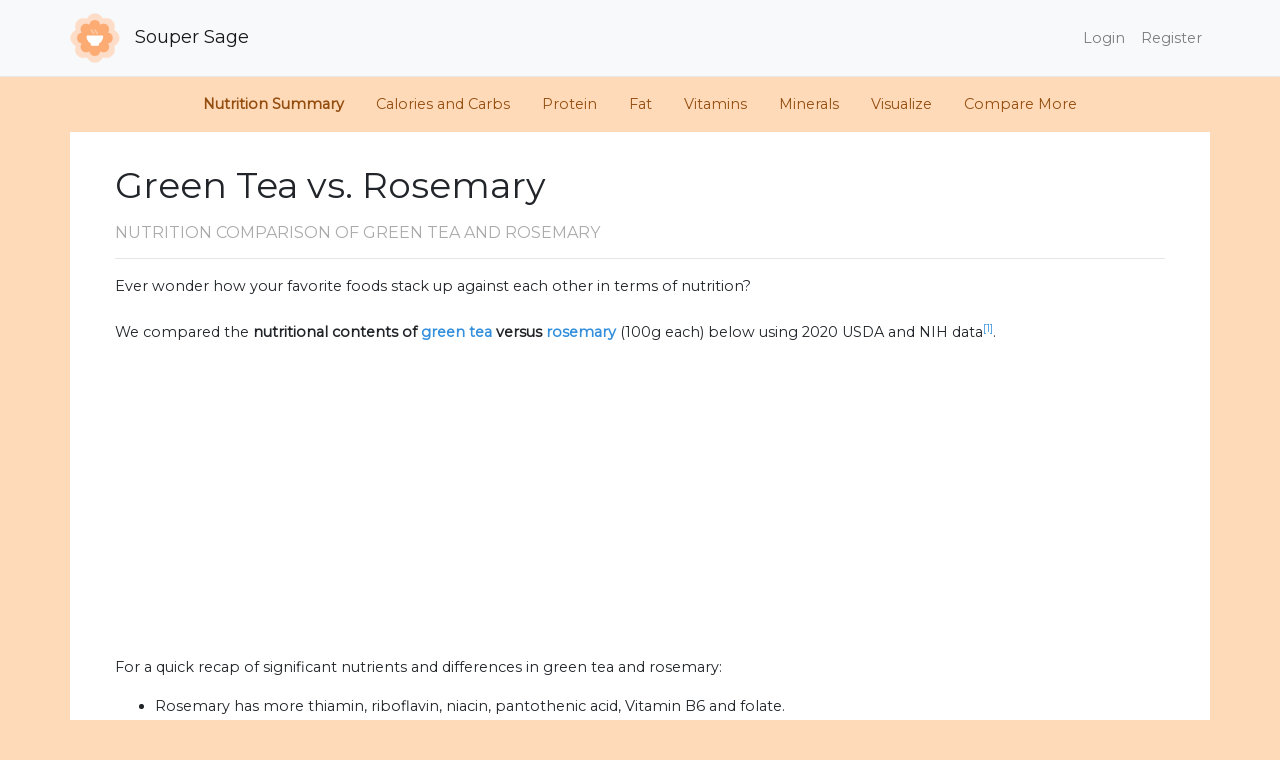

--- FILE ---
content_type: text/html; charset=utf-8
request_url: https://www.google.com/recaptcha/api2/aframe
body_size: 267
content:
<!DOCTYPE HTML><html><head><meta http-equiv="content-type" content="text/html; charset=UTF-8"></head><body><script nonce="T8zeKW8FUusoQlCNpVnVVg">/** Anti-fraud and anti-abuse applications only. See google.com/recaptcha */ try{var clients={'sodar':'https://pagead2.googlesyndication.com/pagead/sodar?'};window.addEventListener("message",function(a){try{if(a.source===window.parent){var b=JSON.parse(a.data);var c=clients[b['id']];if(c){var d=document.createElement('img');d.src=c+b['params']+'&rc='+(localStorage.getItem("rc::a")?sessionStorage.getItem("rc::b"):"");window.document.body.appendChild(d);sessionStorage.setItem("rc::e",parseInt(sessionStorage.getItem("rc::e")||0)+1);localStorage.setItem("rc::h",'1768764623614');}}}catch(b){}});window.parent.postMessage("_grecaptcha_ready", "*");}catch(b){}</script></body></html>